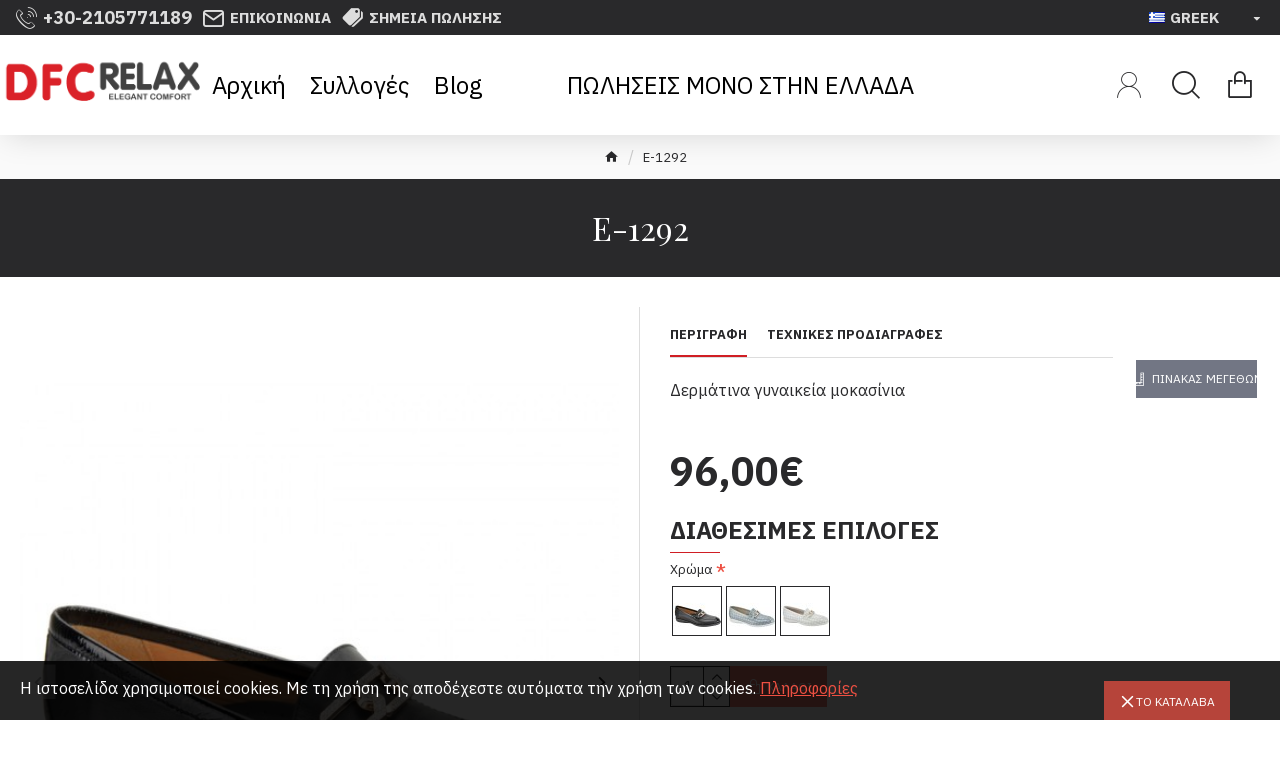

--- FILE ---
content_type: text/css
request_url: https://www.relax-anatomic.gr/catalog/view/javascript/applydiscprocatman.css?v=14218c54
body_size: 220
content:
.applydiscprocatman_rib1, .applydiscprocatman_rib2, .applydiscprocatman_rib3, .applydiscprocatman_rib4, applydiscprocatman_rib5, .applydiscprocatman_rib6, .applydiscprocatman_rib7, .applydiscprocatman_rib8{width:120px;height:25px;line-height:25px;position:absolute;background:#ff0000; color:#fff; text-align:center;font-weight:bold; font-size:10px; }
.applydiscprocatman_rib1:after, .applydiscprocatman_rib2:after, .applydiscprocatman_rib3:after, .applydiscprocatman_rib4:after, applydiscprocatman_rib5:after, .applydiscprocatman_rib6:after, .applydiscprocatman_rib7:after, .applydiscprocatman_rib8:after{content:"";position:absolute;height:0;width:0;border-top:10px solid transparent;border-bottom:15px solid transparent;}

.applydiscprocatman_rib1, .applydiscprocatman_rib2, .applydiscprocatman_rib3, .applydiscprocatman_rib4{left:-9px;}
.applydiscprocatman_rib5, .applydiscprocatman_rib6, .applydiscprocatman_rib7, .applydiscprocatman_rib8{right:-9px;}
.applydiscprocatman_rib1:after, .applydiscprocatman_rib2:after, .applydiscprocatman_rib3:after, .applydiscprocatman_rib4:after{right:-14.5px; border-left:15px solid #ff0000}
.applydiscprocatman_rib5:after, .applydiscprocatman_rib6:after, .applydiscprocatman_rib7:after, .applydiscprocatman_rib8:after{left:-14.5px; border-right:15px solid #ff0000}

.applydiscprocatman_rib1, .applydiscprocatman_rib5{top:10px; z-index:999;}
.applydiscprocatman_rib2, .applydiscprocatman_rib6{top:40px; z-index:999;}
.applydiscprocatman_rib3, .applydiscprocatman_rib7{top:70px; z-index:999;}
.applydiscprocatman_rib4, .applydiscprocatman_rib8{top:100px; z-index:999;}

.product-thumb{overflow:hidden !important;position:inherit;}
ul.thumbnails li { position: relative; overflow: hidden; }

--- FILE ---
content_type: application/javascript
request_url: https://www.relax-anatomic.gr/catalog/view/javascript/applydiscprocatman.js?v=14218c54
body_size: 661
content:
var ribarray = ["applydiscprocatman_rib1", "applydiscprocatman_rib2", "applydiscprocatman_rib3", "applydiscprocatman_rib4", "applydiscprocatman_rib5", "applydiscprocatman_rib6", "applydiscprocatman_rib7", "applydiscprocatman_rib8"];
var applydiscprocatmanJson = '';
var applydiscprocatman = {
	'getrand': function() {
		ribrandom = Math.floor(Math.random() * ribarray.length);
		return ribarray[ribrandom];
	},
	'applyrib': function(json) {
 		$("[onclick*='cart.add']").each(function() {
			var product_id = $(this).attr('onclick').match(/[0-9]+/).toString(); 
			var target = $(this).closest('.product-thumb');
			var cnt = -1;
			$.each(json['prodlist'], function(applydiscprocatman_id,val) {
  				if('products' in val || 'allflag' in val) {
					if('outproducts' in val && 'allflag' in val) {
						var outproducts = ('outproducts' in val) ? val['outproducts'].split(',') : [];
						if (outproducts.includes(product_id)) {
							return;
						}
					}
					var products = ('products' in val) ? val['products'].split(',') : [];
					if ((products.includes(product_id) || 'allflag' in val) && 'ribbontext' in val && target.find('div').hasClass('btn_applydiscprocatmanrib'+applydiscprocatman_id) == false) {
						//console.log(product_id);
						cnt = cnt+1; if(cnt==8) { cnt = 1;}
						ribrandom = ribarray[cnt];
  						target.prepend('<div class="'+ribrandom+' btn_applydiscprocatmanrib'+applydiscprocatman_id+'">'+ val['ribbontext'] + '</div>');
					} 					 
				}
			});
		});
	},
	'prodpage': function(json) {
		var product_id = false;
		if($("input[name='product_id']").length) {
			var product_id = $("input[name='product_id']").val().toString();
		}
		if($('.button-group-page').length) {
			var product_id = $('.button-group-page').find("input[name='product_id']").val().toString();
		}
		if (typeof product_id !== 'undefined' && product_id) {
			var target = $('.product-left .product-image');
			var cnt = -1;
			$.each(json['prodlist'], function(applydiscprocatman_id,val) {
 				if('products' in val || 'allflag' in val) {
					if('outproducts' in val && 'allflag' in val) {
						var outproducts = ('outproducts' in val) ? val['outproducts'].split(',') : [];
						if (outproducts.includes(product_id)) {
							return;
						}
					}
					var products = ('products' in val) ? val['products'].split(',') : [];
					if ((products.includes(product_id) || 'allflag' in val) && 'ribbontext' in val && target.find('div').hasClass('btn_applydiscprocatmanrib'+applydiscprocatman_id) == false) {
						//console.log(product_id);
						cnt = cnt+1; if(cnt==8) { cnt = 1;}
						ribrandom = ribarray[cnt];
 						target.prepend('<div class="'+ribrandom+'">'+ val['ribbontext'] + '</div>');
					} 					 
				}
			});
		}
	},
	'initjson': function() {
		$.ajax({
			url: 'index.php?route=extension/applydiscprocatman/getcache',
			dataType: 'json',
			cache: true,
			success: function(json) {
				applydiscprocatmanJson = json;
				applydiscprocatman.applyrib(json);
				applydiscprocatman.prodpage(json);
				$(document).ajaxStop(function(){ applydiscprocatman.applyrib(json); });
			}
 		});
	}	
}
$(document).ready(function() {
applydiscprocatman.initjson();
});